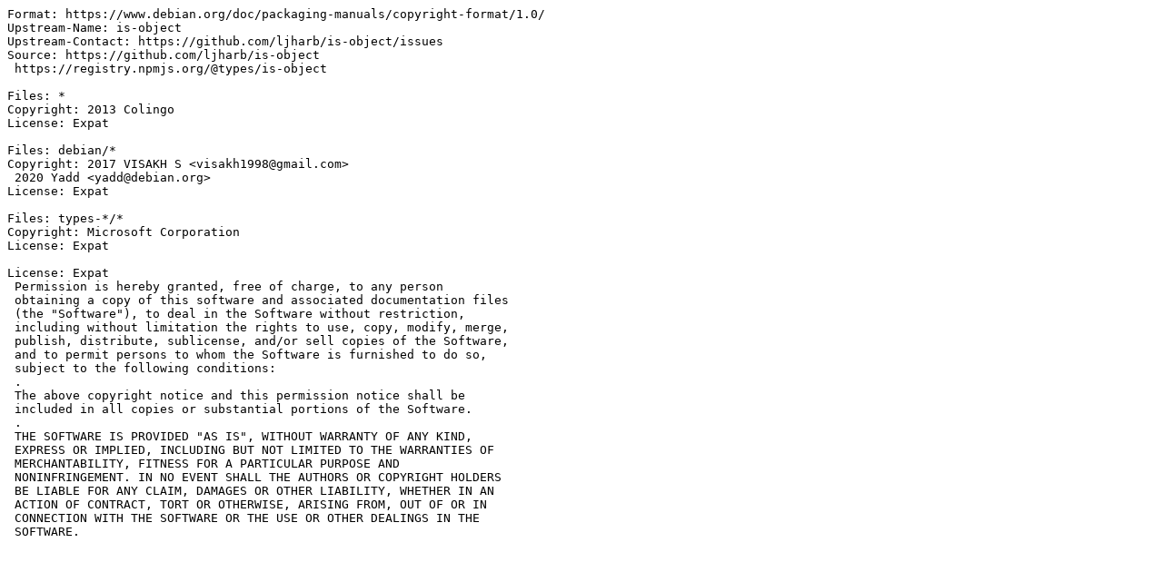

--- FILE ---
content_type: text/plain; charset=utf-8
request_url: http://metadata.ftp-master.debian.org/changelogs/main/n/node-is-object/testing_copyright
body_size: 866
content:
Format: https://www.debian.org/doc/packaging-manuals/copyright-format/1.0/
Upstream-Name: is-object
Upstream-Contact: https://github.com/ljharb/is-object/issues
Source: https://github.com/ljharb/is-object
 https://registry.npmjs.org/@types/is-object

Files: *
Copyright: 2013 Colingo
License: Expat

Files: debian/*
Copyright: 2017 VISAKH S <visakh1998@gmail.com>
 2020 Yadd <yadd@debian.org>
License: Expat

Files: types-*/*
Copyright: Microsoft Corporation
License: Expat

License: Expat
 Permission is hereby granted, free of charge, to any person
 obtaining a copy of this software and associated documentation files
 (the "Software"), to deal in the Software without restriction,
 including without limitation the rights to use, copy, modify, merge,
 publish, distribute, sublicense, and/or sell copies of the Software,
 and to permit persons to whom the Software is furnished to do so,
 subject to the following conditions:
 .
 The above copyright notice and this permission notice shall be
 included in all copies or substantial portions of the Software.
 .
 THE SOFTWARE IS PROVIDED "AS IS", WITHOUT WARRANTY OF ANY KIND,
 EXPRESS OR IMPLIED, INCLUDING BUT NOT LIMITED TO THE WARRANTIES OF
 MERCHANTABILITY, FITNESS FOR A PARTICULAR PURPOSE AND
 NONINFRINGEMENT. IN NO EVENT SHALL THE AUTHORS OR COPYRIGHT HOLDERS
 BE LIABLE FOR ANY CLAIM, DAMAGES OR OTHER LIABILITY, WHETHER IN AN
 ACTION OF CONTRACT, TORT OR OTHERWISE, ARISING FROM, OUT OF OR IN
 CONNECTION WITH THE SOFTWARE OR THE USE OR OTHER DEALINGS IN THE
 SOFTWARE.
